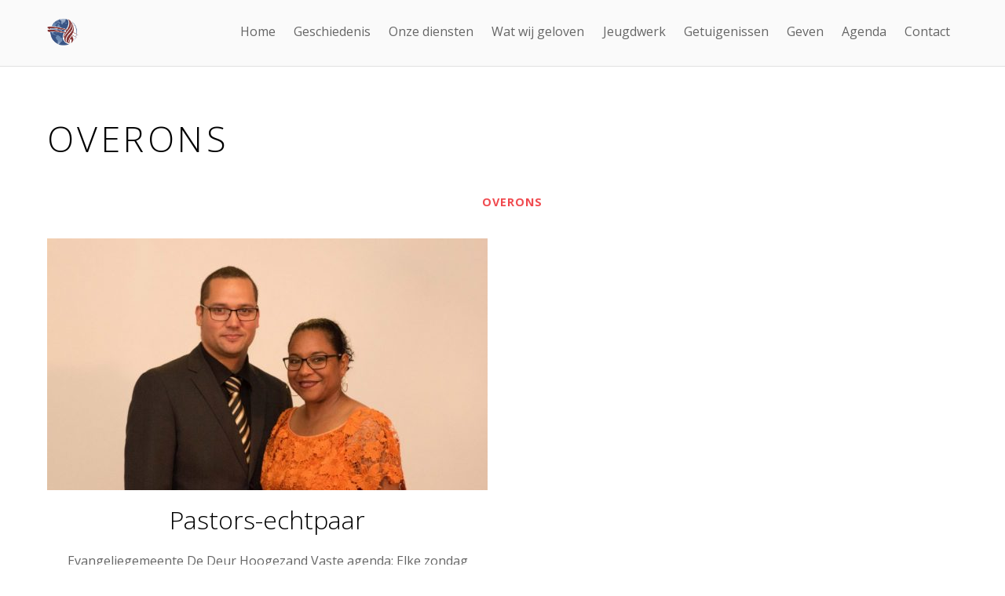

--- FILE ---
content_type: text/html; charset=UTF-8
request_url: https://www.dedeurhoogezand.nl/category/overons/
body_size: 14311
content:
<!DOCTYPE html>
<html lang="nl-NL">

<head>
		<meta charset="UTF-8" />
	<!-- wp_head -->
	<title>overons &#8211; De Deur Hoogezand</title>
<meta name='robots' content='max-image-preview:large' />
<link rel='dns-prefetch' href='//fonts.googleapis.com' />
<link rel="alternate" type="application/rss+xml" title="De Deur Hoogezand &raquo; feed" href="https://www.dedeurhoogezand.nl/feed/" />
<link rel="alternate" type="application/rss+xml" title="De Deur Hoogezand &raquo; reactiesfeed" href="https://www.dedeurhoogezand.nl/comments/feed/" />
<link rel="alternate" type="text/calendar" title="De Deur Hoogezand &raquo; iCal Feed" href="https://www.dedeurhoogezand.nl/evenementen/?ical=1" />
<link rel="alternate" type="application/rss+xml" title="De Deur Hoogezand &raquo; overons categorie feed" href="https://www.dedeurhoogezand.nl/category/overons/feed/" />
<script type="text/javascript">
/* <![CDATA[ */
window._wpemojiSettings = {"baseUrl":"https:\/\/s.w.org\/images\/core\/emoji\/15.0.3\/72x72\/","ext":".png","svgUrl":"https:\/\/s.w.org\/images\/core\/emoji\/15.0.3\/svg\/","svgExt":".svg","source":{"concatemoji":"https:\/\/www.dedeurhoogezand.nl\/wp-includes\/js\/wp-emoji-release.min.js?ver=6.6.4"}};
/*! This file is auto-generated */
!function(i,n){var o,s,e;function c(e){try{var t={supportTests:e,timestamp:(new Date).valueOf()};sessionStorage.setItem(o,JSON.stringify(t))}catch(e){}}function p(e,t,n){e.clearRect(0,0,e.canvas.width,e.canvas.height),e.fillText(t,0,0);var t=new Uint32Array(e.getImageData(0,0,e.canvas.width,e.canvas.height).data),r=(e.clearRect(0,0,e.canvas.width,e.canvas.height),e.fillText(n,0,0),new Uint32Array(e.getImageData(0,0,e.canvas.width,e.canvas.height).data));return t.every(function(e,t){return e===r[t]})}function u(e,t,n){switch(t){case"flag":return n(e,"\ud83c\udff3\ufe0f\u200d\u26a7\ufe0f","\ud83c\udff3\ufe0f\u200b\u26a7\ufe0f")?!1:!n(e,"\ud83c\uddfa\ud83c\uddf3","\ud83c\uddfa\u200b\ud83c\uddf3")&&!n(e,"\ud83c\udff4\udb40\udc67\udb40\udc62\udb40\udc65\udb40\udc6e\udb40\udc67\udb40\udc7f","\ud83c\udff4\u200b\udb40\udc67\u200b\udb40\udc62\u200b\udb40\udc65\u200b\udb40\udc6e\u200b\udb40\udc67\u200b\udb40\udc7f");case"emoji":return!n(e,"\ud83d\udc26\u200d\u2b1b","\ud83d\udc26\u200b\u2b1b")}return!1}function f(e,t,n){var r="undefined"!=typeof WorkerGlobalScope&&self instanceof WorkerGlobalScope?new OffscreenCanvas(300,150):i.createElement("canvas"),a=r.getContext("2d",{willReadFrequently:!0}),o=(a.textBaseline="top",a.font="600 32px Arial",{});return e.forEach(function(e){o[e]=t(a,e,n)}),o}function t(e){var t=i.createElement("script");t.src=e,t.defer=!0,i.head.appendChild(t)}"undefined"!=typeof Promise&&(o="wpEmojiSettingsSupports",s=["flag","emoji"],n.supports={everything:!0,everythingExceptFlag:!0},e=new Promise(function(e){i.addEventListener("DOMContentLoaded",e,{once:!0})}),new Promise(function(t){var n=function(){try{var e=JSON.parse(sessionStorage.getItem(o));if("object"==typeof e&&"number"==typeof e.timestamp&&(new Date).valueOf()<e.timestamp+604800&&"object"==typeof e.supportTests)return e.supportTests}catch(e){}return null}();if(!n){if("undefined"!=typeof Worker&&"undefined"!=typeof OffscreenCanvas&&"undefined"!=typeof URL&&URL.createObjectURL&&"undefined"!=typeof Blob)try{var e="postMessage("+f.toString()+"("+[JSON.stringify(s),u.toString(),p.toString()].join(",")+"));",r=new Blob([e],{type:"text/javascript"}),a=new Worker(URL.createObjectURL(r),{name:"wpTestEmojiSupports"});return void(a.onmessage=function(e){c(n=e.data),a.terminate(),t(n)})}catch(e){}c(n=f(s,u,p))}t(n)}).then(function(e){for(var t in e)n.supports[t]=e[t],n.supports.everything=n.supports.everything&&n.supports[t],"flag"!==t&&(n.supports.everythingExceptFlag=n.supports.everythingExceptFlag&&n.supports[t]);n.supports.everythingExceptFlag=n.supports.everythingExceptFlag&&!n.supports.flag,n.DOMReady=!1,n.readyCallback=function(){n.DOMReady=!0}}).then(function(){return e}).then(function(){var e;n.supports.everything||(n.readyCallback(),(e=n.source||{}).concatemoji?t(e.concatemoji):e.wpemoji&&e.twemoji&&(t(e.twemoji),t(e.wpemoji)))}))}((window,document),window._wpemojiSettings);
/* ]]> */
</script>
<link rel='stylesheet' id='themify-common-css' href='https://www.dedeurhoogezand.nl/wp-content/themes/themify-ultra/themify/css/themify.common.css?ver=6.6.4' type='text/css' media='all' />
<meta name="builder-styles-css" content="" id="builder-styles-css">
<style id='wp-emoji-styles-inline-css' type='text/css'>

	img.wp-smiley, img.emoji {
		display: inline !important;
		border: none !important;
		box-shadow: none !important;
		height: 1em !important;
		width: 1em !important;
		margin: 0 0.07em !important;
		vertical-align: -0.1em !important;
		background: none !important;
		padding: 0 !important;
	}
</style>
<link rel='stylesheet' id='wp-block-library-css' href='https://www.dedeurhoogezand.nl/wp-includes/css/dist/block-library/style.min.css?ver=6.6.4' type='text/css' media='all' />
<style id='classic-theme-styles-inline-css' type='text/css'>
/*! This file is auto-generated */
.wp-block-button__link{color:#fff;background-color:#32373c;border-radius:9999px;box-shadow:none;text-decoration:none;padding:calc(.667em + 2px) calc(1.333em + 2px);font-size:1.125em}.wp-block-file__button{background:#32373c;color:#fff;text-decoration:none}
</style>
<style id='global-styles-inline-css' type='text/css'>
:root{--wp--preset--aspect-ratio--square: 1;--wp--preset--aspect-ratio--4-3: 4/3;--wp--preset--aspect-ratio--3-4: 3/4;--wp--preset--aspect-ratio--3-2: 3/2;--wp--preset--aspect-ratio--2-3: 2/3;--wp--preset--aspect-ratio--16-9: 16/9;--wp--preset--aspect-ratio--9-16: 9/16;--wp--preset--color--black: #000000;--wp--preset--color--cyan-bluish-gray: #abb8c3;--wp--preset--color--white: #ffffff;--wp--preset--color--pale-pink: #f78da7;--wp--preset--color--vivid-red: #cf2e2e;--wp--preset--color--luminous-vivid-orange: #ff6900;--wp--preset--color--luminous-vivid-amber: #fcb900;--wp--preset--color--light-green-cyan: #7bdcb5;--wp--preset--color--vivid-green-cyan: #00d084;--wp--preset--color--pale-cyan-blue: #8ed1fc;--wp--preset--color--vivid-cyan-blue: #0693e3;--wp--preset--color--vivid-purple: #9b51e0;--wp--preset--gradient--vivid-cyan-blue-to-vivid-purple: linear-gradient(135deg,rgba(6,147,227,1) 0%,rgb(155,81,224) 100%);--wp--preset--gradient--light-green-cyan-to-vivid-green-cyan: linear-gradient(135deg,rgb(122,220,180) 0%,rgb(0,208,130) 100%);--wp--preset--gradient--luminous-vivid-amber-to-luminous-vivid-orange: linear-gradient(135deg,rgba(252,185,0,1) 0%,rgba(255,105,0,1) 100%);--wp--preset--gradient--luminous-vivid-orange-to-vivid-red: linear-gradient(135deg,rgba(255,105,0,1) 0%,rgb(207,46,46) 100%);--wp--preset--gradient--very-light-gray-to-cyan-bluish-gray: linear-gradient(135deg,rgb(238,238,238) 0%,rgb(169,184,195) 100%);--wp--preset--gradient--cool-to-warm-spectrum: linear-gradient(135deg,rgb(74,234,220) 0%,rgb(151,120,209) 20%,rgb(207,42,186) 40%,rgb(238,44,130) 60%,rgb(251,105,98) 80%,rgb(254,248,76) 100%);--wp--preset--gradient--blush-light-purple: linear-gradient(135deg,rgb(255,206,236) 0%,rgb(152,150,240) 100%);--wp--preset--gradient--blush-bordeaux: linear-gradient(135deg,rgb(254,205,165) 0%,rgb(254,45,45) 50%,rgb(107,0,62) 100%);--wp--preset--gradient--luminous-dusk: linear-gradient(135deg,rgb(255,203,112) 0%,rgb(199,81,192) 50%,rgb(65,88,208) 100%);--wp--preset--gradient--pale-ocean: linear-gradient(135deg,rgb(255,245,203) 0%,rgb(182,227,212) 50%,rgb(51,167,181) 100%);--wp--preset--gradient--electric-grass: linear-gradient(135deg,rgb(202,248,128) 0%,rgb(113,206,126) 100%);--wp--preset--gradient--midnight: linear-gradient(135deg,rgb(2,3,129) 0%,rgb(40,116,252) 100%);--wp--preset--font-size--small: 13px;--wp--preset--font-size--medium: 20px;--wp--preset--font-size--large: 36px;--wp--preset--font-size--x-large: 42px;--wp--preset--spacing--20: 0.44rem;--wp--preset--spacing--30: 0.67rem;--wp--preset--spacing--40: 1rem;--wp--preset--spacing--50: 1.5rem;--wp--preset--spacing--60: 2.25rem;--wp--preset--spacing--70: 3.38rem;--wp--preset--spacing--80: 5.06rem;--wp--preset--shadow--natural: 6px 6px 9px rgba(0, 0, 0, 0.2);--wp--preset--shadow--deep: 12px 12px 50px rgba(0, 0, 0, 0.4);--wp--preset--shadow--sharp: 6px 6px 0px rgba(0, 0, 0, 0.2);--wp--preset--shadow--outlined: 6px 6px 0px -3px rgba(255, 255, 255, 1), 6px 6px rgba(0, 0, 0, 1);--wp--preset--shadow--crisp: 6px 6px 0px rgba(0, 0, 0, 1);}:where(.is-layout-flex){gap: 0.5em;}:where(.is-layout-grid){gap: 0.5em;}body .is-layout-flex{display: flex;}.is-layout-flex{flex-wrap: wrap;align-items: center;}.is-layout-flex > :is(*, div){margin: 0;}body .is-layout-grid{display: grid;}.is-layout-grid > :is(*, div){margin: 0;}:where(.wp-block-columns.is-layout-flex){gap: 2em;}:where(.wp-block-columns.is-layout-grid){gap: 2em;}:where(.wp-block-post-template.is-layout-flex){gap: 1.25em;}:where(.wp-block-post-template.is-layout-grid){gap: 1.25em;}.has-black-color{color: var(--wp--preset--color--black) !important;}.has-cyan-bluish-gray-color{color: var(--wp--preset--color--cyan-bluish-gray) !important;}.has-white-color{color: var(--wp--preset--color--white) !important;}.has-pale-pink-color{color: var(--wp--preset--color--pale-pink) !important;}.has-vivid-red-color{color: var(--wp--preset--color--vivid-red) !important;}.has-luminous-vivid-orange-color{color: var(--wp--preset--color--luminous-vivid-orange) !important;}.has-luminous-vivid-amber-color{color: var(--wp--preset--color--luminous-vivid-amber) !important;}.has-light-green-cyan-color{color: var(--wp--preset--color--light-green-cyan) !important;}.has-vivid-green-cyan-color{color: var(--wp--preset--color--vivid-green-cyan) !important;}.has-pale-cyan-blue-color{color: var(--wp--preset--color--pale-cyan-blue) !important;}.has-vivid-cyan-blue-color{color: var(--wp--preset--color--vivid-cyan-blue) !important;}.has-vivid-purple-color{color: var(--wp--preset--color--vivid-purple) !important;}.has-black-background-color{background-color: var(--wp--preset--color--black) !important;}.has-cyan-bluish-gray-background-color{background-color: var(--wp--preset--color--cyan-bluish-gray) !important;}.has-white-background-color{background-color: var(--wp--preset--color--white) !important;}.has-pale-pink-background-color{background-color: var(--wp--preset--color--pale-pink) !important;}.has-vivid-red-background-color{background-color: var(--wp--preset--color--vivid-red) !important;}.has-luminous-vivid-orange-background-color{background-color: var(--wp--preset--color--luminous-vivid-orange) !important;}.has-luminous-vivid-amber-background-color{background-color: var(--wp--preset--color--luminous-vivid-amber) !important;}.has-light-green-cyan-background-color{background-color: var(--wp--preset--color--light-green-cyan) !important;}.has-vivid-green-cyan-background-color{background-color: var(--wp--preset--color--vivid-green-cyan) !important;}.has-pale-cyan-blue-background-color{background-color: var(--wp--preset--color--pale-cyan-blue) !important;}.has-vivid-cyan-blue-background-color{background-color: var(--wp--preset--color--vivid-cyan-blue) !important;}.has-vivid-purple-background-color{background-color: var(--wp--preset--color--vivid-purple) !important;}.has-black-border-color{border-color: var(--wp--preset--color--black) !important;}.has-cyan-bluish-gray-border-color{border-color: var(--wp--preset--color--cyan-bluish-gray) !important;}.has-white-border-color{border-color: var(--wp--preset--color--white) !important;}.has-pale-pink-border-color{border-color: var(--wp--preset--color--pale-pink) !important;}.has-vivid-red-border-color{border-color: var(--wp--preset--color--vivid-red) !important;}.has-luminous-vivid-orange-border-color{border-color: var(--wp--preset--color--luminous-vivid-orange) !important;}.has-luminous-vivid-amber-border-color{border-color: var(--wp--preset--color--luminous-vivid-amber) !important;}.has-light-green-cyan-border-color{border-color: var(--wp--preset--color--light-green-cyan) !important;}.has-vivid-green-cyan-border-color{border-color: var(--wp--preset--color--vivid-green-cyan) !important;}.has-pale-cyan-blue-border-color{border-color: var(--wp--preset--color--pale-cyan-blue) !important;}.has-vivid-cyan-blue-border-color{border-color: var(--wp--preset--color--vivid-cyan-blue) !important;}.has-vivid-purple-border-color{border-color: var(--wp--preset--color--vivid-purple) !important;}.has-vivid-cyan-blue-to-vivid-purple-gradient-background{background: var(--wp--preset--gradient--vivid-cyan-blue-to-vivid-purple) !important;}.has-light-green-cyan-to-vivid-green-cyan-gradient-background{background: var(--wp--preset--gradient--light-green-cyan-to-vivid-green-cyan) !important;}.has-luminous-vivid-amber-to-luminous-vivid-orange-gradient-background{background: var(--wp--preset--gradient--luminous-vivid-amber-to-luminous-vivid-orange) !important;}.has-luminous-vivid-orange-to-vivid-red-gradient-background{background: var(--wp--preset--gradient--luminous-vivid-orange-to-vivid-red) !important;}.has-very-light-gray-to-cyan-bluish-gray-gradient-background{background: var(--wp--preset--gradient--very-light-gray-to-cyan-bluish-gray) !important;}.has-cool-to-warm-spectrum-gradient-background{background: var(--wp--preset--gradient--cool-to-warm-spectrum) !important;}.has-blush-light-purple-gradient-background{background: var(--wp--preset--gradient--blush-light-purple) !important;}.has-blush-bordeaux-gradient-background{background: var(--wp--preset--gradient--blush-bordeaux) !important;}.has-luminous-dusk-gradient-background{background: var(--wp--preset--gradient--luminous-dusk) !important;}.has-pale-ocean-gradient-background{background: var(--wp--preset--gradient--pale-ocean) !important;}.has-electric-grass-gradient-background{background: var(--wp--preset--gradient--electric-grass) !important;}.has-midnight-gradient-background{background: var(--wp--preset--gradient--midnight) !important;}.has-small-font-size{font-size: var(--wp--preset--font-size--small) !important;}.has-medium-font-size{font-size: var(--wp--preset--font-size--medium) !important;}.has-large-font-size{font-size: var(--wp--preset--font-size--large) !important;}.has-x-large-font-size{font-size: var(--wp--preset--font-size--x-large) !important;}
:where(.wp-block-post-template.is-layout-flex){gap: 1.25em;}:where(.wp-block-post-template.is-layout-grid){gap: 1.25em;}
:where(.wp-block-columns.is-layout-flex){gap: 2em;}:where(.wp-block-columns.is-layout-grid){gap: 2em;}
:root :where(.wp-block-pullquote){font-size: 1.5em;line-height: 1.6;}
</style>
<link rel='stylesheet' id='theme-style-css' href='https://www.dedeurhoogezand.nl/wp-content/themes/themify-ultra/style.css?ver=1.9.7' type='text/css' media='all' />
<link rel='stylesheet' id='themify-media-queries-css' href='https://www.dedeurhoogezand.nl/wp-content/themes/themify-ultra/media-queries.css?ver=1.9.7' type='text/css' media='all' />
<link rel='stylesheet' id='ultra-header-css' href='https://www.dedeurhoogezand.nl/wp-content/themes/themify-ultra/styles/header-horizontal.css?ver=6.6.4' type='text/css' media='all' />
<link rel='stylesheet' id='themify-shortcodes-css' href='https://www.dedeurhoogezand.nl/wp-content/plugins/themify-shortcodes/assets/styles.css?ver=6.6.4' type='text/css' media='all' />
<link rel='stylesheet' id='themify-customize-css' href='https://www.dedeurhoogezand.nl/wp-content/uploads/themify-customizer.css?ver=18.02.26.14.03.59' type='text/css' media='all' />
<link rel='stylesheet' id='themify-google-fonts-css' href='https://fonts.googleapis.com/css?family=Open+Sans%3A400italic%2C600italic%2C700italic%2C400%2C300%2C600%2C700&#038;subset=latin&#038;ver=6.6.4' type='text/css' media='all' />
<style id='teccc-nofile-stylesheet-inline-css' type='text/css'>
/* The Events Calendar: Category Colors 7.3.2 */
.teccc-legend a, .tribe-events-calendar a, #tribe-events-content .tribe-events-tooltip h4
{
	font-weight: bold;
}

.tribe-events-list .vevent.hentry h2 {
	padding-left: 5px;
}


@media only screen and (max-width: 768px) {
	.tribe-events-calendar td .hentry,
	.tribe-events-calendar td .type-tribe_events {
		display: block;
	}

	h3.entry-title.summary,
	h3.tribe-events-month-event-title,
	.tribe-events-calendar .tribe-events-has-events:after {
		display: none;
	}

	.tribe-events-calendar .mobile-trigger .tribe-events-tooltip {
		display: none !important;
	}
}


.tribe-events .tribe-events-calendar-month__multiday-event-bar,
.tribe-events .tribe-events-calendar-month__multiday-event-bar-inner,
.tribe-events-calendar-month__multiday-event-wrapper
{ background-color: #F7F6F6; }


.tribe-events-calendar-month__multiday-event-wrapper.tribe-events-calendar-month__multiday-event--empty
{ background-color: transparent !important; }


.tribe-common--breakpoint-medium.tribe-events .tribe-events-calendar-list__event-datetime-featured-text,
.tribe-events-calendar-month-mobile-events__mobile-event-datetime-featured-text,
.tribe-events-calendar-day__event-datetime-featured-text,
.tribe-common-c-svgicon--featured
{ color:  !important; }

.tribe-events-calendar-list__event-date-tag-datetime:after, 
.tribe-events-widget-events-list__event-date-tag-datetime:after, 
.tribe-events .tribe-events-calendar-day__event--featured:after,
.tribe-events .tribe-events-calendar-month__calendar-event--featured:before
{ background-color:  !important; }



	
		.tribe-events-category-avondactiviteit h2.tribe-events-list-event-title.entry-title a,
.tribe-events-category-avondactiviteit h2.tribe-events-list-event-title a,
.tribe-events-category-avondactiviteit h3.tribe-events-list-event-title a,
.tribe-event-featured .tribe-events-category-avondactiviteit h3.tribe-events-list-event-title a,
.tribe-events-list .tribe-events-loop .tribe-event-featured.tribe-events-category-avondactiviteit h3.tribe-events-list-event-title a,	.tribe-events-shortcode .tribe-events-month table .type-tribe_events.tribe-events-category-avondactiviteit,		.tribe-events-list .tribe-events-loop .tribe-event-featured.tribe-events-category-avondactiviteit h3.tribe-events-list-event-title a:hover,
#tribe-events-content table.tribe-events-calendar .type-tribe_events.tribe-events-category-avondactiviteit.tribe-event-featured h3.tribe-events-month-event-title a:hover,			.tribe-events-list-widget li.tribe-events-category-avondactiviteit a:link,
.tribe-events-list-widget li.tribe-events-category-avondactiviteit a:visited,
li.tribe-events-list-widget-events.tribe-events-category-avondactiviteit a:link,
li.tribe-events-list-widget-events.tribe-events-category-avondactiviteit a:visited,	.teccc-legend li.tribe_events_cat-avondactiviteit a,
.tribe-common article.tribe_events_cat-avondactiviteit h3 a,
.tribe-common article.tribe_events_cat-avondactiviteit h3 a:link,
.tribe-common article.tribe_events_cat-avondactiviteit h3 a:visited,
article.tribe-events-calendar-month__multiday-event.tribe_events_cat-avondactiviteit h3,	#tribe-events-content table.tribe-events-calendar .tribe-event-featured.tribe-events-category-avondactiviteit .tribe-events-month-event-title a,
.teccc-legend li.tribe-events-category-avondactiviteit a,
.tribe-events-calendar .tribe-events-category-avondactiviteit a,
#tribe-events-content .teccc-legend li.tribe-events-category-avondactiviteit a,
#tribe-events-content .tribe-events-calendar .tribe-events-category-avondactiviteit a,
.type-tribe_events.tribe-events-category-avondactiviteit h2 a,
.tribe-events-category-avondactiviteit > div.hentry.vevent > h3.entry-title a,
.tribe-events-mobile.tribe-events-category-avondactiviteit h4 a
{
			color: #000;
		text-decoration: none;
}

		.tribe-events-category-avondactiviteit h3.tribe-events-list-event-title,		.tribe-events-shortcode .tribe-events-month table .type-tribe_events.tribe-events-category-avondactiviteit,				.tribe-events-list-widget li.tribe-events-category-avondactiviteit h4,
li.tribe-events-list-widget-events.tribe-events-category-avondactiviteit h4,	.teccc-legend li.tribe_events_cat-avondactiviteit,
article.tribe_events_cat-avondactiviteit header.tribe-events-widget-events-list__event-header h3,
article.tribe-events-calendar-month__calendar-event.tribe_events_cat-avondactiviteit h3,
article.tribe-events-calendar-month__multiday-event.tribe_events_cat-avondactiviteit .tribe-events-calendar-month__multiday-event-bar-inner,
article.tribe-events-calendar-month-mobile-events__mobile-event.tribe_events_cat-avondactiviteit h3,
article.tribe-events-calendar-day__event.tribe_events_cat-avondactiviteit h3,
article.tribe-events-calendar-list__event.tribe_events_cat-avondactiviteit h3,
article.tribe-events-calendar-latest-past__event.tribe_events_cat-avondactiviteit h3,	.events-archive.events-gridview #tribe-events-content table .type-tribe_events.tribe-events-category-avondactiviteit,
.teccc-legend li.tribe-events-category-avondactiviteit,
.tribe-events-calendar .tribe-events-category-avondactiviteit,
.type-tribe_events.tribe-events-category-avondactiviteit h2,
.tribe-events-category-avondactiviteit > div.hentry.vevent > h3.entry-title,
.tribe-events-mobile.tribe-events-category-avondactiviteit h4
{
			background-color: #007d84;
				border-left: 5px solid transparent;
			border-right: 5px solid transparent;
			color: #000;
		line-height: 1.4em;
	padding-left: 5px;
	padding-bottom: 2px;
}

	.tribe-events-calendar .tribe-event-featured.tribe-events-category-avondactiviteit,
#tribe-events-content table.tribe-events-calendar .type-tribe_events.tribe-event-featured.tribe-events-category-avondactiviteit,
.tribe-grid-body div[id*='tribe-events-event-'][class*='tribe-events-category-'].tribe-events-week-hourly-single.tribe-event-featured
{ border-right: 5px solid  }

	
	
		.tribe-events-list-widget li.tribe-events-category-avondactiviteit a:link,
.tribe-events-list-widget li.tribe-events-category-avondactiviteit a:visited,
li.tribe-events-list-widget-events.tribe-events-category-avondactiviteit a:link,
li.tribe-events-list-widget-events.tribe-events-category-avondactiviteit a:visited,	.tribe-events-category-avondactiviteit h2.tribe-events-list-event-title.entry-title a,
.tribe-events-category-avondactiviteit h2.tribe-events-list-event-title a,
.tribe-events-category-avondactiviteit h3.tribe-events-list-event-title a,
.tribe-event-featured .tribe-events-category-avondactiviteit h3.tribe-events-list-event-title a,
.tribe-events-list .tribe-events-loop .tribe-event-featured.tribe-events-category-avondactiviteit h3.tribe-events-list-event-title a
{
	width: auto;
	display: block;
}
	
		.tribe-events-category-dienst h2.tribe-events-list-event-title.entry-title a,
.tribe-events-category-dienst h2.tribe-events-list-event-title a,
.tribe-events-category-dienst h3.tribe-events-list-event-title a,
.tribe-event-featured .tribe-events-category-dienst h3.tribe-events-list-event-title a,
.tribe-events-list .tribe-events-loop .tribe-event-featured.tribe-events-category-dienst h3.tribe-events-list-event-title a,	.tribe-events-shortcode .tribe-events-month table .type-tribe_events.tribe-events-category-dienst,		.tribe-events-list .tribe-events-loop .tribe-event-featured.tribe-events-category-dienst h3.tribe-events-list-event-title a:hover,
#tribe-events-content table.tribe-events-calendar .type-tribe_events.tribe-events-category-dienst.tribe-event-featured h3.tribe-events-month-event-title a:hover,			.tribe-events-list-widget li.tribe-events-category-dienst a:link,
.tribe-events-list-widget li.tribe-events-category-dienst a:visited,
li.tribe-events-list-widget-events.tribe-events-category-dienst a:link,
li.tribe-events-list-widget-events.tribe-events-category-dienst a:visited,	.teccc-legend li.tribe_events_cat-dienst a,
.tribe-common article.tribe_events_cat-dienst h3 a,
.tribe-common article.tribe_events_cat-dienst h3 a:link,
.tribe-common article.tribe_events_cat-dienst h3 a:visited,
article.tribe-events-calendar-month__multiday-event.tribe_events_cat-dienst h3,	#tribe-events-content table.tribe-events-calendar .tribe-event-featured.tribe-events-category-dienst .tribe-events-month-event-title a,
.teccc-legend li.tribe-events-category-dienst a,
.tribe-events-calendar .tribe-events-category-dienst a,
#tribe-events-content .teccc-legend li.tribe-events-category-dienst a,
#tribe-events-content .tribe-events-calendar .tribe-events-category-dienst a,
.type-tribe_events.tribe-events-category-dienst h2 a,
.tribe-events-category-dienst > div.hentry.vevent > h3.entry-title a,
.tribe-events-mobile.tribe-events-category-dienst h4 a
{
			color: #000;
		text-decoration: none;
}

		.tribe-events-category-dienst h3.tribe-events-list-event-title,		.tribe-events-shortcode .tribe-events-month table .type-tribe_events.tribe-events-category-dienst,				.tribe-events-list-widget li.tribe-events-category-dienst h4,
li.tribe-events-list-widget-events.tribe-events-category-dienst h4,	.teccc-legend li.tribe_events_cat-dienst,
article.tribe_events_cat-dienst header.tribe-events-widget-events-list__event-header h3,
article.tribe-events-calendar-month__calendar-event.tribe_events_cat-dienst h3,
article.tribe-events-calendar-month__multiday-event.tribe_events_cat-dienst .tribe-events-calendar-month__multiday-event-bar-inner,
article.tribe-events-calendar-month-mobile-events__mobile-event.tribe_events_cat-dienst h3,
article.tribe-events-calendar-day__event.tribe_events_cat-dienst h3,
article.tribe-events-calendar-list__event.tribe_events_cat-dienst h3,
article.tribe-events-calendar-latest-past__event.tribe_events_cat-dienst h3,	.events-archive.events-gridview #tribe-events-content table .type-tribe_events.tribe-events-category-dienst,
.teccc-legend li.tribe-events-category-dienst,
.tribe-events-calendar .tribe-events-category-dienst,
.type-tribe_events.tribe-events-category-dienst h2,
.tribe-events-category-dienst > div.hentry.vevent > h3.entry-title,
.tribe-events-mobile.tribe-events-category-dienst h4
{
			background-color: #91e27f;
				border-left: 5px solid transparent;
			border-right: 5px solid transparent;
			color: #000;
		line-height: 1.4em;
	padding-left: 5px;
	padding-bottom: 2px;
}

	.tribe-events-calendar .tribe-event-featured.tribe-events-category-dienst,
#tribe-events-content table.tribe-events-calendar .type-tribe_events.tribe-event-featured.tribe-events-category-dienst,
.tribe-grid-body div[id*='tribe-events-event-'][class*='tribe-events-category-'].tribe-events-week-hourly-single.tribe-event-featured
{ border-right: 5px solid  }

	
	
		.tribe-events-list-widget li.tribe-events-category-dienst a:link,
.tribe-events-list-widget li.tribe-events-category-dienst a:visited,
li.tribe-events-list-widget-events.tribe-events-category-dienst a:link,
li.tribe-events-list-widget-events.tribe-events-category-dienst a:visited,	.tribe-events-category-dienst h2.tribe-events-list-event-title.entry-title a,
.tribe-events-category-dienst h2.tribe-events-list-event-title a,
.tribe-events-category-dienst h3.tribe-events-list-event-title a,
.tribe-event-featured .tribe-events-category-dienst h3.tribe-events-list-event-title a,
.tribe-events-list .tribe-events-loop .tribe-event-featured.tribe-events-category-dienst h3.tribe-events-list-event-title a
{
	width: auto;
	display: block;
}
	
		.tribe-events-category-evangelisatie h2.tribe-events-list-event-title.entry-title a,
.tribe-events-category-evangelisatie h2.tribe-events-list-event-title a,
.tribe-events-category-evangelisatie h3.tribe-events-list-event-title a,
.tribe-event-featured .tribe-events-category-evangelisatie h3.tribe-events-list-event-title a,
.tribe-events-list .tribe-events-loop .tribe-event-featured.tribe-events-category-evangelisatie h3.tribe-events-list-event-title a,	.tribe-events-shortcode .tribe-events-month table .type-tribe_events.tribe-events-category-evangelisatie,		.tribe-events-list .tribe-events-loop .tribe-event-featured.tribe-events-category-evangelisatie h3.tribe-events-list-event-title a:hover,
#tribe-events-content table.tribe-events-calendar .type-tribe_events.tribe-events-category-evangelisatie.tribe-event-featured h3.tribe-events-month-event-title a:hover,			.tribe-events-list-widget li.tribe-events-category-evangelisatie a:link,
.tribe-events-list-widget li.tribe-events-category-evangelisatie a:visited,
li.tribe-events-list-widget-events.tribe-events-category-evangelisatie a:link,
li.tribe-events-list-widget-events.tribe-events-category-evangelisatie a:visited,	.teccc-legend li.tribe_events_cat-evangelisatie a,
.tribe-common article.tribe_events_cat-evangelisatie h3 a,
.tribe-common article.tribe_events_cat-evangelisatie h3 a:link,
.tribe-common article.tribe_events_cat-evangelisatie h3 a:visited,
article.tribe-events-calendar-month__multiday-event.tribe_events_cat-evangelisatie h3,	#tribe-events-content table.tribe-events-calendar .tribe-event-featured.tribe-events-category-evangelisatie .tribe-events-month-event-title a,
.teccc-legend li.tribe-events-category-evangelisatie a,
.tribe-events-calendar .tribe-events-category-evangelisatie a,
#tribe-events-content .teccc-legend li.tribe-events-category-evangelisatie a,
#tribe-events-content .tribe-events-calendar .tribe-events-category-evangelisatie a,
.type-tribe_events.tribe-events-category-evangelisatie h2 a,
.tribe-events-category-evangelisatie > div.hentry.vevent > h3.entry-title a,
.tribe-events-mobile.tribe-events-category-evangelisatie h4 a
{
			color: #000;
		text-decoration: none;
}

		.tribe-events-category-evangelisatie h3.tribe-events-list-event-title,		.tribe-events-shortcode .tribe-events-month table .type-tribe_events.tribe-events-category-evangelisatie,				.tribe-events-list-widget li.tribe-events-category-evangelisatie h4,
li.tribe-events-list-widget-events.tribe-events-category-evangelisatie h4,	.teccc-legend li.tribe_events_cat-evangelisatie,
article.tribe_events_cat-evangelisatie header.tribe-events-widget-events-list__event-header h3,
article.tribe-events-calendar-month__calendar-event.tribe_events_cat-evangelisatie h3,
article.tribe-events-calendar-month__multiday-event.tribe_events_cat-evangelisatie .tribe-events-calendar-month__multiday-event-bar-inner,
article.tribe-events-calendar-month-mobile-events__mobile-event.tribe_events_cat-evangelisatie h3,
article.tribe-events-calendar-day__event.tribe_events_cat-evangelisatie h3,
article.tribe-events-calendar-list__event.tribe_events_cat-evangelisatie h3,
article.tribe-events-calendar-latest-past__event.tribe_events_cat-evangelisatie h3,	.events-archive.events-gridview #tribe-events-content table .type-tribe_events.tribe-events-category-evangelisatie,
.teccc-legend li.tribe-events-category-evangelisatie,
.tribe-events-calendar .tribe-events-category-evangelisatie,
.type-tribe_events.tribe-events-category-evangelisatie h2,
.tribe-events-category-evangelisatie > div.hentry.vevent > h3.entry-title,
.tribe-events-mobile.tribe-events-category-evangelisatie h4
{
			background-color: #0073cc;
				border-left: 5px solid transparent;
			border-right: 5px solid transparent;
			color: #000;
		line-height: 1.4em;
	padding-left: 5px;
	padding-bottom: 2px;
}

	.tribe-events-calendar .tribe-event-featured.tribe-events-category-evangelisatie,
#tribe-events-content table.tribe-events-calendar .type-tribe_events.tribe-event-featured.tribe-events-category-evangelisatie,
.tribe-grid-body div[id*='tribe-events-event-'][class*='tribe-events-category-'].tribe-events-week-hourly-single.tribe-event-featured
{ border-right: 5px solid  }

	
	
		.tribe-events-list-widget li.tribe-events-category-evangelisatie a:link,
.tribe-events-list-widget li.tribe-events-category-evangelisatie a:visited,
li.tribe-events-list-widget-events.tribe-events-category-evangelisatie a:link,
li.tribe-events-list-widget-events.tribe-events-category-evangelisatie a:visited,	.tribe-events-category-evangelisatie h2.tribe-events-list-event-title.entry-title a,
.tribe-events-category-evangelisatie h2.tribe-events-list-event-title a,
.tribe-events-category-evangelisatie h3.tribe-events-list-event-title a,
.tribe-event-featured .tribe-events-category-evangelisatie h3.tribe-events-list-event-title a,
.tribe-events-list .tribe-events-loop .tribe-event-featured.tribe-events-category-evangelisatie h3.tribe-events-list-event-title a
{
	width: auto;
	display: block;
}
	
		.tribe-events-category-muziek h2.tribe-events-list-event-title.entry-title a,
.tribe-events-category-muziek h2.tribe-events-list-event-title a,
.tribe-events-category-muziek h3.tribe-events-list-event-title a,
.tribe-event-featured .tribe-events-category-muziek h3.tribe-events-list-event-title a,
.tribe-events-list .tribe-events-loop .tribe-event-featured.tribe-events-category-muziek h3.tribe-events-list-event-title a,	.tribe-events-shortcode .tribe-events-month table .type-tribe_events.tribe-events-category-muziek,		.tribe-events-list .tribe-events-loop .tribe-event-featured.tribe-events-category-muziek h3.tribe-events-list-event-title a:hover,
#tribe-events-content table.tribe-events-calendar .type-tribe_events.tribe-events-category-muziek.tribe-event-featured h3.tribe-events-month-event-title a:hover,			.tribe-events-list-widget li.tribe-events-category-muziek a:link,
.tribe-events-list-widget li.tribe-events-category-muziek a:visited,
li.tribe-events-list-widget-events.tribe-events-category-muziek a:link,
li.tribe-events-list-widget-events.tribe-events-category-muziek a:visited,	.teccc-legend li.tribe_events_cat-muziek a,
.tribe-common article.tribe_events_cat-muziek h3 a,
.tribe-common article.tribe_events_cat-muziek h3 a:link,
.tribe-common article.tribe_events_cat-muziek h3 a:visited,
article.tribe-events-calendar-month__multiday-event.tribe_events_cat-muziek h3,	#tribe-events-content table.tribe-events-calendar .tribe-event-featured.tribe-events-category-muziek .tribe-events-month-event-title a,
.teccc-legend li.tribe-events-category-muziek a,
.tribe-events-calendar .tribe-events-category-muziek a,
#tribe-events-content .teccc-legend li.tribe-events-category-muziek a,
#tribe-events-content .tribe-events-calendar .tribe-events-category-muziek a,
.type-tribe_events.tribe-events-category-muziek h2 a,
.tribe-events-category-muziek > div.hentry.vevent > h3.entry-title a,
.tribe-events-mobile.tribe-events-category-muziek h4 a
{
			color: #000;
		text-decoration: none;
}

		.tribe-events-category-muziek h3.tribe-events-list-event-title,		.tribe-events-shortcode .tribe-events-month table .type-tribe_events.tribe-events-category-muziek,				.tribe-events-list-widget li.tribe-events-category-muziek h4,
li.tribe-events-list-widget-events.tribe-events-category-muziek h4,	.teccc-legend li.tribe_events_cat-muziek,
article.tribe_events_cat-muziek header.tribe-events-widget-events-list__event-header h3,
article.tribe-events-calendar-month__calendar-event.tribe_events_cat-muziek h3,
article.tribe-events-calendar-month__multiday-event.tribe_events_cat-muziek .tribe-events-calendar-month__multiday-event-bar-inner,
article.tribe-events-calendar-month-mobile-events__mobile-event.tribe_events_cat-muziek h3,
article.tribe-events-calendar-day__event.tribe_events_cat-muziek h3,
article.tribe-events-calendar-list__event.tribe_events_cat-muziek h3,
article.tribe-events-calendar-latest-past__event.tribe_events_cat-muziek h3,	.events-archive.events-gridview #tribe-events-content table .type-tribe_events.tribe-events-category-muziek,
.teccc-legend li.tribe-events-category-muziek,
.tribe-events-calendar .tribe-events-category-muziek,
.type-tribe_events.tribe-events-category-muziek h2,
.tribe-events-category-muziek > div.hentry.vevent > h3.entry-title,
.tribe-events-mobile.tribe-events-category-muziek h4
{
			background-color: #ce0000;
				border-left: 5px solid transparent;
			border-right: 5px solid transparent;
			color: #000;
		line-height: 1.4em;
	padding-left: 5px;
	padding-bottom: 2px;
}

	.tribe-events-calendar .tribe-event-featured.tribe-events-category-muziek,
#tribe-events-content table.tribe-events-calendar .type-tribe_events.tribe-event-featured.tribe-events-category-muziek,
.tribe-grid-body div[id*='tribe-events-event-'][class*='tribe-events-category-'].tribe-events-week-hourly-single.tribe-event-featured
{ border-right: 5px solid  }

	
	
		.tribe-events-list-widget li.tribe-events-category-muziek a:link,
.tribe-events-list-widget li.tribe-events-category-muziek a:visited,
li.tribe-events-list-widget-events.tribe-events-category-muziek a:link,
li.tribe-events-list-widget-events.tribe-events-category-muziek a:visited,	.tribe-events-category-muziek h2.tribe-events-list-event-title.entry-title a,
.tribe-events-category-muziek h2.tribe-events-list-event-title a,
.tribe-events-category-muziek h3.tribe-events-list-event-title a,
.tribe-event-featured .tribe-events-category-muziek h3.tribe-events-list-event-title a,
.tribe-events-list .tribe-events-loop .tribe-event-featured.tribe-events-category-muziek h3.tribe-events-list-event-title a
{
	width: auto;
	display: block;
}
	
		.tribe-events-category-opwekkingsdiensten h2.tribe-events-list-event-title.entry-title a,
.tribe-events-category-opwekkingsdiensten h2.tribe-events-list-event-title a,
.tribe-events-category-opwekkingsdiensten h3.tribe-events-list-event-title a,
.tribe-event-featured .tribe-events-category-opwekkingsdiensten h3.tribe-events-list-event-title a,
.tribe-events-list .tribe-events-loop .tribe-event-featured.tribe-events-category-opwekkingsdiensten h3.tribe-events-list-event-title a,	.tribe-events-shortcode .tribe-events-month table .type-tribe_events.tribe-events-category-opwekkingsdiensten,		.tribe-events-list .tribe-events-loop .tribe-event-featured.tribe-events-category-opwekkingsdiensten h3.tribe-events-list-event-title a:hover,
#tribe-events-content table.tribe-events-calendar .type-tribe_events.tribe-events-category-opwekkingsdiensten.tribe-event-featured h3.tribe-events-month-event-title a:hover,			.tribe-events-list-widget li.tribe-events-category-opwekkingsdiensten a:link,
.tribe-events-list-widget li.tribe-events-category-opwekkingsdiensten a:visited,
li.tribe-events-list-widget-events.tribe-events-category-opwekkingsdiensten a:link,
li.tribe-events-list-widget-events.tribe-events-category-opwekkingsdiensten a:visited,	.teccc-legend li.tribe_events_cat-opwekkingsdiensten a,
.tribe-common article.tribe_events_cat-opwekkingsdiensten h3 a,
.tribe-common article.tribe_events_cat-opwekkingsdiensten h3 a:link,
.tribe-common article.tribe_events_cat-opwekkingsdiensten h3 a:visited,
article.tribe-events-calendar-month__multiday-event.tribe_events_cat-opwekkingsdiensten h3,	#tribe-events-content table.tribe-events-calendar .tribe-event-featured.tribe-events-category-opwekkingsdiensten .tribe-events-month-event-title a,
.teccc-legend li.tribe-events-category-opwekkingsdiensten a,
.tribe-events-calendar .tribe-events-category-opwekkingsdiensten a,
#tribe-events-content .teccc-legend li.tribe-events-category-opwekkingsdiensten a,
#tribe-events-content .tribe-events-calendar .tribe-events-category-opwekkingsdiensten a,
.type-tribe_events.tribe-events-category-opwekkingsdiensten h2 a,
.tribe-events-category-opwekkingsdiensten > div.hentry.vevent > h3.entry-title a,
.tribe-events-mobile.tribe-events-category-opwekkingsdiensten h4 a
{
			color: #000;
		text-decoration: none;
}

		.tribe-events-category-opwekkingsdiensten h3.tribe-events-list-event-title,		.tribe-events-shortcode .tribe-events-month table .type-tribe_events.tribe-events-category-opwekkingsdiensten,				.tribe-events-list-widget li.tribe-events-category-opwekkingsdiensten h4,
li.tribe-events-list-widget-events.tribe-events-category-opwekkingsdiensten h4,	.teccc-legend li.tribe_events_cat-opwekkingsdiensten,
article.tribe_events_cat-opwekkingsdiensten header.tribe-events-widget-events-list__event-header h3,
article.tribe-events-calendar-month__calendar-event.tribe_events_cat-opwekkingsdiensten h3,
article.tribe-events-calendar-month__multiday-event.tribe_events_cat-opwekkingsdiensten .tribe-events-calendar-month__multiday-event-bar-inner,
article.tribe-events-calendar-month-mobile-events__mobile-event.tribe_events_cat-opwekkingsdiensten h3,
article.tribe-events-calendar-day__event.tribe_events_cat-opwekkingsdiensten h3,
article.tribe-events-calendar-list__event.tribe_events_cat-opwekkingsdiensten h3,
article.tribe-events-calendar-latest-past__event.tribe_events_cat-opwekkingsdiensten h3,	.events-archive.events-gridview #tribe-events-content table .type-tribe_events.tribe-events-category-opwekkingsdiensten,
.teccc-legend li.tribe-events-category-opwekkingsdiensten,
.tribe-events-calendar .tribe-events-category-opwekkingsdiensten,
.type-tribe_events.tribe-events-category-opwekkingsdiensten h2,
.tribe-events-category-opwekkingsdiensten > div.hentry.vevent > h3.entry-title,
.tribe-events-mobile.tribe-events-category-opwekkingsdiensten h4
{
			background-color: #26dd16;
				border-left: 5px solid transparent;
			border-right: 5px solid transparent;
			color: #000;
		line-height: 1.4em;
	padding-left: 5px;
	padding-bottom: 2px;
}

	.tribe-events-calendar .tribe-event-featured.tribe-events-category-opwekkingsdiensten,
#tribe-events-content table.tribe-events-calendar .type-tribe_events.tribe-event-featured.tribe-events-category-opwekkingsdiensten,
.tribe-grid-body div[id*='tribe-events-event-'][class*='tribe-events-category-'].tribe-events-week-hourly-single.tribe-event-featured
{ border-right: 5px solid  }

	
	
		.tribe-events-list-widget li.tribe-events-category-opwekkingsdiensten a:link,
.tribe-events-list-widget li.tribe-events-category-opwekkingsdiensten a:visited,
li.tribe-events-list-widget-events.tribe-events-category-opwekkingsdiensten a:link,
li.tribe-events-list-widget-events.tribe-events-category-opwekkingsdiensten a:visited,	.tribe-events-category-opwekkingsdiensten h2.tribe-events-list-event-title.entry-title a,
.tribe-events-category-opwekkingsdiensten h2.tribe-events-list-event-title a,
.tribe-events-category-opwekkingsdiensten h3.tribe-events-list-event-title a,
.tribe-event-featured .tribe-events-category-opwekkingsdiensten h3.tribe-events-list-event-title a,
.tribe-events-list .tribe-events-loop .tribe-event-featured.tribe-events-category-opwekkingsdiensten h3.tribe-events-list-event-title a
{
	width: auto;
	display: block;
}
	
		.tribe-events-category-team h2.tribe-events-list-event-title.entry-title a,
.tribe-events-category-team h2.tribe-events-list-event-title a,
.tribe-events-category-team h3.tribe-events-list-event-title a,
.tribe-event-featured .tribe-events-category-team h3.tribe-events-list-event-title a,
.tribe-events-list .tribe-events-loop .tribe-event-featured.tribe-events-category-team h3.tribe-events-list-event-title a,	.tribe-events-shortcode .tribe-events-month table .type-tribe_events.tribe-events-category-team,		.tribe-events-list .tribe-events-loop .tribe-event-featured.tribe-events-category-team h3.tribe-events-list-event-title a:hover,
#tribe-events-content table.tribe-events-calendar .type-tribe_events.tribe-events-category-team.tribe-event-featured h3.tribe-events-month-event-title a:hover,			.tribe-events-list-widget li.tribe-events-category-team a:link,
.tribe-events-list-widget li.tribe-events-category-team a:visited,
li.tribe-events-list-widget-events.tribe-events-category-team a:link,
li.tribe-events-list-widget-events.tribe-events-category-team a:visited,	.teccc-legend li.tribe_events_cat-team a,
.tribe-common article.tribe_events_cat-team h3 a,
.tribe-common article.tribe_events_cat-team h3 a:link,
.tribe-common article.tribe_events_cat-team h3 a:visited,
article.tribe-events-calendar-month__multiday-event.tribe_events_cat-team h3,	#tribe-events-content table.tribe-events-calendar .tribe-event-featured.tribe-events-category-team .tribe-events-month-event-title a,
.teccc-legend li.tribe-events-category-team a,
.tribe-events-calendar .tribe-events-category-team a,
#tribe-events-content .teccc-legend li.tribe-events-category-team a,
#tribe-events-content .tribe-events-calendar .tribe-events-category-team a,
.type-tribe_events.tribe-events-category-team h2 a,
.tribe-events-category-team > div.hentry.vevent > h3.entry-title a,
.tribe-events-mobile.tribe-events-category-team h4 a
{
			color: #000;
		text-decoration: none;
}

		.tribe-events-category-team h3.tribe-events-list-event-title,		.tribe-events-shortcode .tribe-events-month table .type-tribe_events.tribe-events-category-team,				.tribe-events-list-widget li.tribe-events-category-team h4,
li.tribe-events-list-widget-events.tribe-events-category-team h4,	.teccc-legend li.tribe_events_cat-team,
article.tribe_events_cat-team header.tribe-events-widget-events-list__event-header h3,
article.tribe-events-calendar-month__calendar-event.tribe_events_cat-team h3,
article.tribe-events-calendar-month__multiday-event.tribe_events_cat-team .tribe-events-calendar-month__multiday-event-bar-inner,
article.tribe-events-calendar-month-mobile-events__mobile-event.tribe_events_cat-team h3,
article.tribe-events-calendar-day__event.tribe_events_cat-team h3,
article.tribe-events-calendar-list__event.tribe_events_cat-team h3,
article.tribe-events-calendar-latest-past__event.tribe_events_cat-team h3,	.events-archive.events-gridview #tribe-events-content table .type-tribe_events.tribe-events-category-team,
.teccc-legend li.tribe-events-category-team,
.tribe-events-calendar .tribe-events-category-team,
.type-tribe_events.tribe-events-category-team h2,
.tribe-events-category-team > div.hentry.vevent > h3.entry-title,
.tribe-events-mobile.tribe-events-category-team h4
{
			background-color: #ff6600;
				border-left: 5px solid transparent;
			border-right: 5px solid transparent;
			color: #000;
		line-height: 1.4em;
	padding-left: 5px;
	padding-bottom: 2px;
}

	.tribe-events-calendar .tribe-event-featured.tribe-events-category-team,
#tribe-events-content table.tribe-events-calendar .type-tribe_events.tribe-event-featured.tribe-events-category-team,
.tribe-grid-body div[id*='tribe-events-event-'][class*='tribe-events-category-'].tribe-events-week-hourly-single.tribe-event-featured
{ border-right: 5px solid  }

	
	
		.tribe-events-list-widget li.tribe-events-category-team a:link,
.tribe-events-list-widget li.tribe-events-category-team a:visited,
li.tribe-events-list-widget-events.tribe-events-category-team a:link,
li.tribe-events-list-widget-events.tribe-events-category-team a:visited,	.tribe-events-category-team h2.tribe-events-list-event-title.entry-title a,
.tribe-events-category-team h2.tribe-events-list-event-title a,
.tribe-events-category-team h3.tribe-events-list-event-title a,
.tribe-event-featured .tribe-events-category-team h3.tribe-events-list-event-title a,
.tribe-events-list .tribe-events-loop .tribe-event-featured.tribe-events-category-team h3.tribe-events-list-event-title a
{
	width: auto;
	display: block;
}

/* End The Events Calendar: Category Colors CSS */

</style>
<script type="text/javascript" src="https://www.dedeurhoogezand.nl/wp-includes/js/jquery/jquery.min.js?ver=3.7.1" id="jquery-core-js"></script>
<script type="text/javascript" src="https://www.dedeurhoogezand.nl/wp-includes/js/jquery/jquery-migrate.min.js?ver=3.4.1" id="jquery-migrate-js"></script>
<link rel="https://api.w.org/" href="https://www.dedeurhoogezand.nl/wp-json/" /><link rel="alternate" title="JSON" type="application/json" href="https://www.dedeurhoogezand.nl/wp-json/wp/v2/categories/18" /><link rel="EditURI" type="application/rsd+xml" title="RSD" href="https://www.dedeurhoogezand.nl/xmlrpc.php?rsd" />
<meta name="generator" content="WordPress 6.6.4" />
<meta name="tec-api-version" content="v1"><meta name="tec-api-origin" content="https://www.dedeurhoogezand.nl"><link rel="alternate" href="https://www.dedeurhoogezand.nl/wp-json/tribe/events/v1/" />



<link href="https://www.dedeurhoogezand.nl/wp-content/uploads/2017/08/icon.png" rel="shortcut icon" /> 

<!-- Global site tag (gtag.js) - Google Analytics -->
<script async src="https://www.googletagmanager.com/gtag/js?id=UA-116160159-3"></script>
<script>
  window.dataLayer = window.dataLayer || [];
  function gtag(){dataLayer.push(arguments);}
  gtag('js', new Date());

  gtag('config', 'UA-116160159-3');
</script>
<script src='https://www.google.com/recaptcha/api.js'></script>	<script type="text/javascript">
		var tf_mobile_menu_trigger_point = 1200;
	</script>
<meta name="viewport" content="width=device-width, initial-scale=1">

	<style>
	@-webkit-keyframes themifyAnimatedBG {
		0% { background-color: #33baab; }
100% { background-color: #e33b9e; }
50% { background-color: #4961d7; }
33.333333333333% { background-color: #2ea85c; }
25% { background-color: #2bb8ed; }
20% { background-color: #dd5135; }

	}
	@keyframes themifyAnimatedBG {
		0% { background-color: #33baab; }
100% { background-color: #e33b9e; }
50% { background-color: #4961d7; }
33.333333333333% { background-color: #2ea85c; }
25% { background-color: #2bb8ed; }
20% { background-color: #dd5135; }

	}
	.themify_builder_row.animated-bg {
		-webkit-animation: themifyAnimatedBG 30000ms infinite alternate;
		animation: themifyAnimatedBG 30000ms infinite alternate;
	}
	</style>
	<style type="text/css">.recentcomments a{display:inline !important;padding:0 !important;margin:0 !important;}</style>
</head>

<body class="archive category category-overons category-18 tribe-no-js page-template-themify-ultra themify-fw-3-4-8 themify-ultra-1-9-7 skin-default webkit not-ie sidebar-none no-home grid2 no-touch builder-parallax-scrolling-active header-horizontal no-fixed-header shrinking-logo footer-block  tagline-off rss-off search-off tile_enable filter-hover-none filter-featured-only masonry-enabled">

<script type="text/javascript">
	function themifyMobileMenuTrigger(e) {
		if( document.body.clientWidth > 0 && document.body.clientWidth <= tf_mobile_menu_trigger_point ) {
			document.body.classList.add( 'mobile_menu_active' );
		} else {
			document.body.classList.remove( 'mobile_menu_active' );
		}
	}
	themifyMobileMenuTrigger();
	document.addEventListener( 'DOMContentLoaded', function () {
		jQuery( window ).on('tfsmartresize.tf_mobile_menu', themifyMobileMenuTrigger );
	}, false );
</script>

<div id="pagewrap" class="hfeed site">

			<div id="headerwrap"   >
                        			                                                    <div class="header-icons">
                                <a id="menu-icon" href="#mobile-menu"><span class="menu-icon-inner"></span></a>
                            </div>
                        
			<header id="header" class="pagewidth clearfix" itemscope="itemscope" itemtype="https://schema.org/WPHeader">

	            
	            <div class="header-bar">
		            						<div id="site-logo"><a href="/home" title="De Deur Hoogezand"><img src="https://www.dedeurhoogezand.nl/wp-content/uploads/2017/08/icon.png" alt="De Deur Hoogezand" title="De Deur Hoogezand" /></a></div>					
									</div>
				<!-- /.header-bar -->

									<div id="mobile-menu" class="sidemenu sidemenu-off">

						<div class="navbar-wrapper clearfix">

															<div class="social-widget">
																												
																	</div>
								<!-- /.social-widget -->
							
							
							<nav id="main-nav-wrap" itemscope="itemscope" itemtype="https://schema.org/SiteNavigationElement">
																	<ul id="main-nav" class="main-nav menu-name-navigatie"><li id='menu-item-9' class="menu-item menu-item-type-post_type menu-item-object-page menu-item-home" ><a  href="https://www.dedeurhoogezand.nl/">Home</a> </li>
<li id='menu-item-29' class="menu-item menu-item-type-post_type menu-item-object-page" ><a  href="https://www.dedeurhoogezand.nl/geschiedenis/">Geschiedenis</a> </li>
<li id='menu-item-54' class="menu-item menu-item-type-post_type menu-item-object-page" ><a  href="https://www.dedeurhoogezand.nl/onze-diensten/">Onze diensten</a> </li>
<li id='menu-item-28' class="menu-item menu-item-type-post_type menu-item-object-page" ><a  href="https://www.dedeurhoogezand.nl/wat-wij-geloven/">Wat wij geloven</a> </li>
<li id='menu-item-27' class="menu-item menu-item-type-post_type menu-item-object-page" ><a  href="https://www.dedeurhoogezand.nl/jeugdwerk/">Jeugdwerk</a> </li>
<li id='menu-item-1022' class="menu-item menu-item-type-post_type menu-item-object-page" ><a  href="https://www.dedeurhoogezand.nl/getuigenissen/">Getuigenissen</a> </li>
<li id='menu-item-2463' class="menu-item menu-item-type-post_type menu-item-object-page" ><a  href="https://www.dedeurhoogezand.nl/geven/">Geven</a> </li>
<li id='menu-item-72' class="menu-item menu-item-type-custom menu-item-object-custom" ><a  href="http://www.dedeurhoogezand.nl/evenementen/">Agenda</a> </li>
<li id='menu-item-25' class="menu-item menu-item-type-post_type menu-item-object-page" ><a  href="https://www.dedeurhoogezand.nl/contact/">Contact</a> </li>
</ul>									<!-- /#main-nav -->
									
																		
															</nav>
							<!-- /#main-nav-wrap -->
							
						</div>

																				<!-- /header-widgets -->
						
						<a id="menu-icon-close" href="#"></a>
					</div>
					<!-- /#mobile-menu -->
				
				
				
				
			</header>
			<!-- /#header -->

	        
		</div>
		<!-- /#headerwrap -->
	
	<div id="body" class="clearfix">

		
		
<!-- layout -->
<div id="layout" class="pagewidth clearfix">

	<!-- content -->
    	<div id="content" class="clearfix">
    			
		
					
				
							<h1 class="page-title">overons</h1>
					
				
			
<ul class="post-filter">
		<li class="cat-item cat-item-10"><a href="https://www.dedeurhoogezand.nl/category/getuigenissen/">getuigenissen</a>
</li>
	<li class="cat-item cat-item-18 current-cat"><a aria-current="page" href="https://www.dedeurhoogezand.nl/category/overons/">overons</a>
</li>
</ul>
			<!-- loops-wrapper -->
			<div id="loops-wrapper" class="loops-wrapper sidebar-none grid2  masonry infinite">

				
					

<article id="post-277" class="post clearfix post-277 type-post status-publish format-standard has-post-thumbnail hentry category-overons has-post-title no-post-date has-post-category has-post-tag has-post-comment has-post-author   cat-18">
	
            <a href="https://www.dedeurhoogezand.nl/overons/pastors-echtpaar/" data-post-permalink="yes" style="display: none;"></a>
    
	
	
	
		
			<figure class="post-image  clearfix">

									<a href="https://www.dedeurhoogezand.nl/overons/pastors-echtpaar/"><img fetchpriority="high" decoding="async" src="https://www.dedeurhoogezand.nl/wp-content/uploads/2017/09/IMG_6147-Reinhard-en-Joyce-Dul-Hoogezand-Sappermeer-1024x683-561x321.jpg" width="561" height="321" class=" wp-post-image wp-image-134" alt="IMG_6147 Reinhard en Joyce Dul Hoogezand Sappermeer" srcset="https://www.dedeurhoogezand.nl/wp-content/uploads/2017/09/IMG_6147-Reinhard-en-Joyce-Dul-Hoogezand-Sappermeer-1024x683-561x321.jpg 561w, https://www.dedeurhoogezand.nl/wp-content/uploads/2017/09/IMG_6147-Reinhard-en-Joyce-Dul-Hoogezand-Sappermeer-1024x683-5x3.jpg 5w, https://www.dedeurhoogezand.nl/wp-content/uploads/2017/09/IMG_6147-Reinhard-en-Joyce-Dul-Hoogezand-Sappermeer-1024x683-10x6.jpg 10w, https://www.dedeurhoogezand.nl/wp-content/uploads/2017/09/IMG_6147-Reinhard-en-Joyce-Dul-Hoogezand-Sappermeer-1024x683-1024x585.jpg 1024w" sizes="(max-width: 561px) 100vw, 561px" /></a>
				
			</figure>

		
	
	
	<div class="post-content">
		<div class="post-content-inner">

			
							 <h2 class="post-title entry-title"><a href="https://www.dedeurhoogezand.nl/overons/pastors-echtpaar/">Pastors-echtpaar</a> </h2>			
			
			
			<div class="entry-content">

				
					<p>Evangeliegemeente De Deur Hoogezand Vaste agenda: Elke zondag diensten om 11:00 uur en om 18:00 uur Elke woensdag dienst om 19:30 uur Adres: STICHTING WIJKCENTRUM “DE KERN” Rembrandtlaan 72 A, [&hellip;]</p>

					
						<p><a href="https://www.dedeurhoogezand.nl/overons/pastors-echtpaar/" class="more-link">Lees verder. . .</a></p>

					
				
			</div><!-- /.entry-content -->

			
		</div>
		<!-- /.post-content-inner -->
	</div>
	<!-- /.post-content -->
	
</article>
<!-- /.post -->
		
											
			</div>
			<!-- /loops-wrapper -->

					
			
					
		</div>
    	<!-- /#content -->

	
</div>
<!-- /#layout -->


        			</div>
			<!-- /body -->

							<div id="footerwrap"   >

					
					<footer id="footer" class="pagewidth clearfix" itemscope="itemscope" itemtype="https://schema.org/WPFooter">

						
													                            <div class="back-top clearfix ">
                                <div class="arrow-up">
                                    <a href="#header"></a>
                                </div>
                            </div>
                        
						<div class="main-col first clearfix">
							<div class="footer-left-wrap first">
															
															</div>
							
							<div class="footer-right-wrap">

																	<div class="footer-nav-wrap">
																			</div>
									<!-- /.footer-nav-wrap -->
																							</div>
						</div>

																					<div class="section-col clearfix">
									<div class="footer-widgets-wrap">
										
		<div class="footer-widgets clearfix">
							<div class="col4-1 first">
					<div id="nav_menu-2" class="widget widget_nav_menu"><h4 class="widgettitle">Menu</h4><div class="menu-footer-nav-container"><ul id="menu-footer-nav" class="menu"><li id="menu-item-89" class="menu-item menu-item-type-post_type menu-item-object-page menu-item-89"><a href="https://www.dedeurhoogezand.nl/geschiedenis/">Geschiedenis</a></li>
<li id="menu-item-85" class="menu-item menu-item-type-post_type menu-item-object-page menu-item-85"><a href="https://www.dedeurhoogezand.nl/onze-diensten/">Onze diensten</a></li>
<li id="menu-item-88" class="menu-item menu-item-type-post_type menu-item-object-page menu-item-88"><a href="https://www.dedeurhoogezand.nl/wat-wij-geloven/">Wat wij geloven</a></li>
<li id="menu-item-1021" class="menu-item menu-item-type-post_type menu-item-object-page menu-item-1021"><a href="https://www.dedeurhoogezand.nl/getuigenissen/">Getuigenissen</a></li>
<li id="menu-item-2462" class="menu-item menu-item-type-post_type menu-item-object-page menu-item-2462"><a href="https://www.dedeurhoogezand.nl/geven/">Geven</a></li>
<li id="menu-item-381" class="menu-item menu-item-type-custom menu-item-object-custom menu-item-381"><a href="/evenementen">Agenda</a></li>
<li id="menu-item-86" class="menu-item menu-item-type-post_type menu-item-object-page menu-item-86"><a href="https://www.dedeurhoogezand.nl/contact/">Contact</a></li>
<li id="menu-item-1506" class="menu-item menu-item-type-custom menu-item-object-custom menu-item-1506"><a href="http://www.dedeurhoogezand.nl/wp-content/uploads/2020/01/privacy-hoogezand.pdf">Privacyverklaring</a></li>
</ul></div></div>				</div>
							<div class="col4-1 ">
					<div id="nav_menu-3" class="widget widget_nav_menu"><h4 class="widgettitle">Diensttijden</h4><div class="menu-footer-openingstijden-container"><ul id="menu-footer-openingstijden" class="menu"><li id="menu-item-121" class="menu-item menu-item-type-custom menu-item-object-custom menu-item-121"><a href="http://www.dedeurhoogezand.nl/evenementen/">zondag 11:00</a></li>
<li id="menu-item-122" class="menu-item menu-item-type-custom menu-item-object-custom menu-item-122"><a href="http://www.dedeurhoogezand.nl/evenementen/">zondag 18:00</a></li>
<li id="menu-item-123" class="menu-item menu-item-type-custom menu-item-object-custom menu-item-123"><a href="http://www.dedeurhoogezand.nl/evenementen/">woensdag 19:30</a></li>
</ul></div></div>				</div>
							<div class="col4-1 ">
					<div id="nav_menu-4" class="widget widget_nav_menu"><h4 class="widgettitle">Contact</h4><div class="menu-footer-contact-container"><ul id="menu-footer-contact" class="menu"><li id="menu-item-93" class="menu-item menu-item-type-custom menu-item-object-custom menu-item-93"><a href="/contact"><i class="fa fa-road"></i> Rembrandtlaan 72 A, Hoogezand</a></li>
<li id="menu-item-94" class="menu-item menu-item-type-custom menu-item-object-custom menu-item-94"><a href="mailto:info@dedeurhoogezand.nl"><i class="fa fa-envelope"></i> info@dedeurhoogezand.nl</a></li>
<li id="menu-item-95" class="menu-item menu-item-type-custom menu-item-object-custom menu-item-95"><a href="tel:0031619864801"><i class="fa fa-phone"></i> 06 19 86 48 01</a></li>
<li id="menu-item-1509" class="menu-item menu-item-type-post_type menu-item-object-page menu-item-1509"><a href="https://www.dedeurhoogezand.nl/anbi/">ANBI-status</a></li>
</ul></div></div>				</div>
							<div class="col4-1 ">
					<div id="nav_menu-5" class="widget widget_nav_menu"><h4 class="widgettitle">Links</h4><div class="menu-footer-links-container"><ul id="menu-footer-links" class="menu"><li id="menu-item-90" class="menu-item menu-item-type-custom menu-item-object-custom menu-item-90"><a target="_blank" rel="noopener" href="http://www.dedeur.nl">De Deur (landelijke website)</a></li>
<li id="menu-item-91" class="menu-item menu-item-type-custom menu-item-object-custom menu-item-91"><a target="_blank" rel="noopener" href="http://www.dedeurgroningen.nl">De Deur Groningen</a></li>
<li id="menu-item-92" class="menu-item menu-item-type-custom menu-item-object-custom menu-item-92"><a target="_blank" rel="noopener" href="http://www.dedeurzwolle.nl">De Deur Zwolle</a></li>
</ul></div></div>				</div>
					</div>
		<!-- /.footer-widgets -->

											<!-- /footer-widgets -->
									</div>
								</div>
								<div class="footer-text clearfix">
									<div class="footer-text-inner">
																					<div class="one">&copy; <a href="http://www.dedeurhoogezand.nl">De Deur Hoogezand</a> <script type="text/javascript">
  document.write(new Date().getFullYear());
</script> | <a href="http://www.dedeurhoogezand.nl/anbi">ANBI-status</a></div>																														</div>
								</div>
								<!-- /.footer-text -->
													
						
					</footer>
					<!-- /#footer -->

					
				</div>
				<!-- /#footerwrap -->
			
		</div>
		<!-- /#pagewrap -->

		
		<!-- SCHEMA BEGIN --><script type="application/ld+json">[{"@context":"https:\/\/schema.org","@type":"Article","mainEntityOfPage":{"@type":"WebPage","@id":"https:\/\/www.dedeurhoogezand.nl\/overons\/pastors-echtpaar\/"},"headline":"Pastors-echtpaar","datePublished":"2017-12-13T15:45:41+00:00","dateModified":"2017-12-13T15:45:41+00:00","author":{"@type":"Person","name":"admin"},"publisher":{"@type":"Organization","name":"","logo":{"@type":"ImageObject","url":"","width":0,"height":0}},"description":"Evangeliegemeente De Deur Hoogezand Vaste agenda: Elke zondag diensten om 11:00 uur en om 18:00 uur Elke woensdag dienst om 19:30 uur Adres: STICHTING WIJKCENTRUM \u201cDE KERN\u201d Rembrandtlaan 72 A, [&hellip;]","commentCount":"0","image":{"@type":"ImageObject","url":"https:\/\/www.dedeurhoogezand.nl\/wp-content\/uploads\/2017\/09\/IMG_6147-Reinhard-en-Joyce-Dul-Hoogezand-Sappermeer-1024x683.jpg","width":1024,"height":683}}]</script><!-- /SCHEMA END -->		<!-- wp_footer -->
		        <script>
            // Do not change this comment line otherwise Speed Optimizer won't be able to detect this script

            (function () {
                const calculateParentDistance = (child, parent) => {
                    let count = 0;
                    let currentElement = child;

                    // Traverse up the DOM tree until we reach parent or the top of the DOM
                    while (currentElement && currentElement !== parent) {
                        currentElement = currentElement.parentNode;
                        count++;
                    }

                    // If parent was not found in the hierarchy, return -1
                    if (!currentElement) {
                        return -1; // Indicates parent is not an ancestor of element
                    }

                    return count; // Number of layers between element and parent
                }
                const isMatchingClass = (linkRule, href, classes, ids) => {
                    return classes.includes(linkRule.value)
                }
                const isMatchingId = (linkRule, href, classes, ids) => {
                    return ids.includes(linkRule.value)
                }
                const isMatchingDomain = (linkRule, href, classes, ids) => {
                    if(!URL.canParse(href)) {
                        return false
                    }

                    const url = new URL(href)

                    return linkRule.value === url.host
                }
                const isMatchingExtension = (linkRule, href, classes, ids) => {
                    if(!URL.canParse(href)) {
                        return false
                    }

                    const url = new URL(href)

                    return url.pathname.endsWith('.' + linkRule.value)
                }
                const isMatchingSubdirectory = (linkRule, href, classes, ids) => {
                    if(!URL.canParse(href)) {
                        return false
                    }

                    const url = new URL(href)

                    return url.pathname.startsWith('/' + linkRule.value + '/')
                }
                const isMatchingProtocol = (linkRule, href, classes, ids) => {
                    if(!URL.canParse(href)) {
                        return false
                    }

                    const url = new URL(href)

                    return url.protocol === linkRule.value + ':'
                }
                const isMatchingExternal = (linkRule, href, classes, ids) => {
                    if(!URL.canParse(href) || !URL.canParse(document.location.href)) {
                        return false
                    }

                    const matchingProtocols = ['http:', 'https:']
                    const siteUrl = new URL(document.location.href)
                    const linkUrl = new URL(href)

                    // Links to subdomains will appear to be external matches according to JavaScript,
                    // but the PHP rules will filter those events out.
                    return matchingProtocols.includes(linkUrl.protocol) && siteUrl.host !== linkUrl.host
                }
                const isMatch = (linkRule, href, classes, ids) => {
                    switch (linkRule.type) {
                        case 'class':
                            return isMatchingClass(linkRule, href, classes, ids)
                        case 'id':
                            return isMatchingId(linkRule, href, classes, ids)
                        case 'domain':
                            return isMatchingDomain(linkRule, href, classes, ids)
                        case 'extension':
                            return isMatchingExtension(linkRule, href, classes, ids)
                        case 'subdirectory':
                            return isMatchingSubdirectory(linkRule, href, classes, ids)
                        case 'protocol':
                            return isMatchingProtocol(linkRule, href, classes, ids)
                        case 'external':
                            return isMatchingExternal(linkRule, href, classes, ids)
                        default:
                            return false;
                    }
                }
                const track = (element) => {
                    const href = element.href ?? null
                    const classes = Array.from(element.classList)
                    const ids = [element.id]
                    const linkRules = [{"type":"extension","value":"pdf"},{"type":"extension","value":"zip"},{"type":"protocol","value":"mailto"},{"type":"protocol","value":"tel"}]
                    if(linkRules.length === 0) {
                        return
                    }

                    // For link rules that target an id, we need to allow that id to appear
                    // in any ancestor up to the 7th ancestor. This loop looks for those matches
                    // and counts them.
                    linkRules.forEach((linkRule) => {
                        if(linkRule.type !== 'id') {
                            return;
                        }

                        const matchingAncestor = element.closest('#' + linkRule.value)

                        if(!matchingAncestor || matchingAncestor.matches('html, body')) {
                            return;
                        }

                        const depth = calculateParentDistance(element, matchingAncestor)

                        if(depth < 7) {
                            ids.push(linkRule.value)
                        }
                    });

                    // For link rules that target a class, we need to allow that class to appear
                    // in any ancestor up to the 7th ancestor. This loop looks for those matches
                    // and counts them.
                    linkRules.forEach((linkRule) => {
                        if(linkRule.type !== 'class') {
                            return;
                        }

                        const matchingAncestor = element.closest('.' + linkRule.value)

                        if(!matchingAncestor || matchingAncestor.matches('html, body')) {
                            return;
                        }

                        const depth = calculateParentDistance(element, matchingAncestor)

                        if(depth < 7) {
                            classes.push(linkRule.value)
                        }
                    });

                    const hasMatch = linkRules.some((linkRule) => {
                        return isMatch(linkRule, href, classes, ids)
                    })

                    if(!hasMatch) {
                        return
                    }

                    const url = "https://www.dedeurhoogezand.nl/wp-content/plugins/independent-analytics/iawp-click-endpoint.php";
                    const body = {
                        href: href,
                        classes: classes.join(' '),
                        ids: ids.join(' '),
                        ...{"payload":{"resource":"term_archive","term_id":18,"page":1},"signature":"6b0697ac970ba1ce011571f4855aa5e9"}                    };

                    if (navigator.sendBeacon) {
                        let blob = new Blob([JSON.stringify(body)], {
                            type: "application/json"
                        });
                        navigator.sendBeacon(url, blob);
                    } else {
                        const xhr = new XMLHttpRequest();
                        xhr.open("POST", url, true);
                        xhr.setRequestHeader("Content-Type", "application/json;charset=UTF-8");
                        xhr.send(JSON.stringify(body))
                    }
                }
                document.addEventListener('mousedown', function (event) {
                                        if (navigator.webdriver || /bot|crawler|spider|crawling|semrushbot|chrome-lighthouse/i.test(navigator.userAgent)) {
                        return;
                    }
                    
                    const element = event.target.closest('a')

                    if(!element) {
                        return
                    }

                    const isPro = false
                    if(!isPro) {
                        return
                    }

                    // Don't track left clicks with this event. The click event is used for that.
                    if(event.button === 0) {
                        return
                    }

                    track(element)
                })
                document.addEventListener('click', function (event) {
                                        if (navigator.webdriver || /bot|crawler|spider|crawling|semrushbot|chrome-lighthouse/i.test(navigator.userAgent)) {
                        return;
                    }
                    
                    const element = event.target.closest('a, button, input[type="submit"], input[type="button"]')

                    if(!element) {
                        return
                    }

                    const isPro = false
                    if(!isPro) {
                        return
                    }

                    track(element)
                })
                document.addEventListener('play', function (event) {
                                        if (navigator.webdriver || /bot|crawler|spider|crawling|semrushbot|chrome-lighthouse/i.test(navigator.userAgent)) {
                        return;
                    }
                    
                    const element = event.target.closest('audio, video')

                    if(!element) {
                        return
                    }

                    const isPro = false
                    if(!isPro) {
                        return
                    }

                    track(element)
                }, true)
                document.addEventListener("DOMContentLoaded", function (e) {
                    if (document.hasOwnProperty("visibilityState") && document.visibilityState === "prerender") {
                        return;
                    }

                                            if (navigator.webdriver || /bot|crawler|spider|crawling|semrushbot|chrome-lighthouse/i.test(navigator.userAgent)) {
                            return;
                        }
                    
                    let referrer_url = null;

                    if (typeof document.referrer === 'string' && document.referrer.length > 0) {
                        referrer_url = document.referrer;
                    }

                    const params = location.search.slice(1).split('&').reduce((acc, s) => {
                        const [k, v] = s.split('=');
                        return Object.assign(acc, {[k]: v});
                    }, {});

                    const url = "https://www.dedeurhoogezand.nl/wp-json/iawp/search";
                    const body = {
                        referrer_url,
                        utm_source: params.utm_source,
                        utm_medium: params.utm_medium,
                        utm_campaign: params.utm_campaign,
                        utm_term: params.utm_term,
                        utm_content: params.utm_content,
                        gclid: params.gclid,
                        ...{"payload":{"resource":"term_archive","term_id":18,"page":1},"signature":"6b0697ac970ba1ce011571f4855aa5e9"}                    };

                    if (navigator.sendBeacon) {
                        let blob = new Blob([JSON.stringify(body)], {
                            type: "application/json"
                        });
                        navigator.sendBeacon(url, blob);
                    } else {
                        const xhr = new XMLHttpRequest();
                        xhr.open("POST", url, true);
                        xhr.setRequestHeader("Content-Type", "application/json;charset=UTF-8");
                        xhr.send(JSON.stringify(body))
                    }
                });
            })();
        </script>
        		<script>
		( function ( body ) {
			'use strict';
			body.className = body.className.replace( /\btribe-no-js\b/, 'tribe-js' );
		} )( document.body );
		</script>
		

<script> /* <![CDATA[ */var tribe_l10n_datatables = {"aria":{"sort_ascending":": activate to sort column ascending","sort_descending":": activate to sort column descending"},"length_menu":"Show _MENU_ entries","empty_table":"No data available in table","info":"Showing _START_ to _END_ of _TOTAL_ entries","info_empty":"Showing 0 to 0 of 0 entries","info_filtered":"(filtered from _MAX_ total entries)","zero_records":"No matching records found","search":"Search:","all_selected_text":"All items on this page were selected. ","select_all_link":"Select all pages","clear_selection":"Clear Selection.","pagination":{"all":"All","next":"Next","previous":"Previous"},"select":{"rows":{"0":"","_":": Selected %d rows","1":": Selected 1 row"}},"datepicker":{"dayNames":["zondag","maandag","dinsdag","woensdag","donderdag","vrijdag","zaterdag"],"dayNamesShort":["zo","ma","di","wo","do","vr","za"],"dayNamesMin":["Z","M","D","W","D","V","Z"],"monthNames":["januari","februari","maart","april","mei","juni","juli","augustus","september","oktober","november","december"],"monthNamesShort":["januari","februari","maart","april","mei","juni","juli","augustus","september","oktober","november","december"],"monthNamesMin":["jan","feb","mrt","apr","mei","jun","jul","aug","sep","okt","nov","dec"],"nextText":"Next","prevText":"Prev","currentText":"Today","closeText":"Done","today":"Today","clear":"Clear"}};/* ]]> */ </script><script type="text/javascript" src="https://www.dedeurhoogezand.nl/wp-content/plugins/the-events-calendar/common/build/js/user-agent.js?ver=da75d0bdea6dde3898df" id="tec-user-agent-js"></script>
<script type="text/javascript" id="themify-main-script-js-extra">
/* <![CDATA[ */
var themify_vars = {"version":"3.4.8","url":"https:\/\/www.dedeurhoogezand.nl\/wp-content\/themes\/themify-ultra\/themify","map_key":"AIzaSyABZJAyYgyi4WaXDJGL5HYMNWAV8BmLW3o","includesURL":"https:\/\/www.dedeurhoogezand.nl\/wp-includes\/","isCached":null,"minify":{"css":{"themify-icons":false,"themify.framework":false,"lightbox":false,"themify-builder-style":false},"js":{"backstretch.themify-version":false,"bigvideo":false,"themify.dropdown":false,"themify-tiles":false,"themify.mega-menu":false,"themify.builder.script":false,"themify.scroll-highlight":false,"themify-youtube-bg":false,"themify.parallaxit":false,"themify.ticks":false}}};
var tbLocalScript = {"isAnimationActive":"1","isParallaxActive":"1","isParallaxScrollActive":"1","animationInviewSelectors":[".module.wow",".module_row.wow",".builder-posts-wrap > .post.wow"],"backgroundSlider":{"autoplay":5000,"speed":2000},"animationOffset":"100","videoPoster":"https:\/\/www.dedeurhoogezand.nl\/wp-content\/themes\/themify-ultra\/themify\/themify-builder\/img\/blank.png","backgroundVideoLoop":"yes","builder_url":"https:\/\/www.dedeurhoogezand.nl\/wp-content\/themes\/themify-ultra\/themify\/themify-builder","framework_url":"https:\/\/www.dedeurhoogezand.nl\/wp-content\/themes\/themify-ultra\/themify","version":"3.4.8","fullwidth_support":"","fullwidth_container":"body","loadScrollHighlight":"1","addons":{"builder_contact":{"js":"https:\/\/www.dedeurhoogezand.nl\/wp-content\/plugins\/builder-contact\/assets\/scripts.js","css":"https:\/\/www.dedeurhoogezand.nl\/wp-content\/plugins\/builder-contact\/assets\/style.css","ver":"1.2.1","selector":".module-contact","external":"var BuilderContact = {\"admin_url\":\"https:\\\/\\\/www.dedeurhoogezand.nl\\\/wp-admin\\\/admin-ajax.php\"};"},"contact":{"selector":".module-contact","css":"https:\/\/www.dedeurhoogezand.nl\/wp-content\/plugins\/builder-contact\/assets\/style.css","js":"https:\/\/www.dedeurhoogezand.nl\/wp-content\/plugins\/builder-contact\/assets\/scripts.js","external":"var BuilderContact = {\"admin_url\":\"https:\\\/\\\/www.dedeurhoogezand.nl\\\/wp-admin\\\/admin-ajax.php\"};","ver":"1.2.1"}},"breakpoints":{"tablet_landscape":[769,"1024"],"tablet":[681,"768"],"mobile":"680"},"ticks":{"tick":30,"ajaxurl":"https:\/\/www.dedeurhoogezand.nl\/wp-admin\/admin-ajax.php","postID":277}};
var themifyScript = {"lightbox":{"lightboxSelector":".themify_lightbox","lightboxOn":true,"lightboxContentImages":false,"lightboxContentImagesSelector":"","theme":"pp_default","social_tools":false,"allow_resize":true,"show_title":false,"overlay_gallery":false,"screenWidthNoLightbox":600,"deeplinking":false,"contentImagesAreas":"","gallerySelector":".gallery-icon > a","lightboxGalleryOn":true},"lightboxContext":"body"};
var tbScrollHighlight = {"fixedHeaderSelector":"#headerwrap.fixed-header","speed":"900","navigation":"#main-nav","scrollOffset":"-5","scroll":"internal"};
/* ]]> */
</script>
<script type="text/javascript" defer="defer" src="https://www.dedeurhoogezand.nl/wp-content/themes/themify-ultra/themify/js/main.js?ver=3.4.8" id="themify-main-script-js"></script>
<script type="text/javascript" src="https://www.dedeurhoogezand.nl/wp-includes/js/imagesloaded.min.js?ver=5.0.0" id="imagesloaded-js"></script>
<script type="text/javascript" defer="defer" src="https://www.dedeurhoogezand.nl/wp-content/themes/themify-ultra/themify/js/themify.sidemenu.js?ver=1.9.7" id="slide-nav-js"></script>
<script type="text/javascript" defer="defer" src="https://www.dedeurhoogezand.nl/wp-content/themes/themify-ultra/js/jquery.infinitescroll.min.js?ver=6.6.4" id="infinitescroll-js"></script>
<script type="text/javascript" id="theme-script-js-extra">
/* <![CDATA[ */
var themifyScript = {"themeURI":"https:\/\/www.dedeurhoogezand.nl\/wp-content\/themes\/themify-ultra","lightbox":{"lightboxSelector":".themify_lightbox","lightboxOn":true,"lightboxContentImages":false,"lightboxContentImagesSelector":"","theme":"pp_default","social_tools":false,"allow_resize":true,"show_title":false,"overlay_gallery":false,"screenWidthNoLightbox":600,"deeplinking":false,"contentImagesAreas":"","gallerySelector":".gallery-icon > a","lightboxGalleryOn":true},"lightboxContext":"#pagewrap","fixedHeader":"","sticky_header":"","ajax_nonce":"965980e213","ajax_url":"https:\/\/www.dedeurhoogezand.nl\/wp-admin\/admin-ajax.php","smallScreen":"760","resizeRefresh":"250","parallaxHeader":"1","loadingImg":"https:\/\/www.dedeurhoogezand.nl\/wp-content\/themes\/themify-ultra\/images\/loading.gif","maxPages":"1","currentPage":"1","autoInfinite":"auto","infiniteURL":"0","scrollToNewOnLoad":"scroll","resetFilterOnLoad":"reset","fullPageScroll":"","shop_masonry":"no","tiledata":{"grids":{"post":{"1":["AAAA"],"2":["BBCC","BBCC"],"3":["DD.."],"4":[".EEF",".EEF"],"5":["DD..","BBCC","BBCC"],"6":[".EEF",".EEF","BBCC","BBCC"],"7":[".EEF",".EEF","DD.."],"8":[".EEF",".EEF","DD..","AAAA"],"9":[".EEF",".EEF","DD..","BBCC","BBCC"],"10":[".EEF",".EEF","DD..","MMNN","MMPP"],"11":[".EEF",".EEF","DD..","MMNN","MMPP","AAAA"],"12":[".EEF",".EEF","DD..","MMNN","MMPP","BBCC","BBCC"],"13":[".EEF",".EEF","DD..","MMNN","MMPP","LSRR","LSRR"]},"mobile":["AA",".."]},"default_grid":"post","small_screen_grid":"mobile","breakpoint":800,"padding":5,"full_width":false,"animate_init":false,"animate_resize":true,"animate_template":false},"responsiveBreakpoints":{"tablet_landscape":"1024","tablet":"768","mobile":"680"}};
/* ]]> */
</script>
<script type="text/javascript" defer="defer" src="https://www.dedeurhoogezand.nl/wp-content/themes/themify-ultra/js/themify.script.js?ver=1.9.7" id="theme-script-js"></script>
	</body>
</html>

--- FILE ---
content_type: text/css
request_url: https://www.dedeurhoogezand.nl/wp-content/themes/themify-ultra/styles/header-horizontal.css?ver=6.6.4
body_size: 680
content:
/*
HEADER HORIZONTAL
================================================ */
/* header horizontal header */
body.fixed-header.page-loaded #headerwrap {
	position: fixed;
}
#header {
	text-align: inherit;
	padding: 1em 0;
}
.header-bar {
	float: left;
}

/* header horizontal site logo */
#site-logo {
	font-size: 1.9em;
	margin: 5px .5em 0 0;
}
/* header horizontal site description */
#site-description {
	margin: 5px .5em 5px 0;
	font-size: .8em;
}

/* header horizontal social widget */
#header .social-widget {
	float: left;
	margin: 5px 3px 0 0;
	-moz-transition: all 0.2s ease-in-out;
	-webkit-transition: all 0.2s ease-in-out;
	transition: all 0.2s ease-in-out;
}

/* header horizontal searchform */
#searchform-wrap {
	margin: 10px 0 0;
	float: left;
	-moz-transition: all 0.2s ease-in-out;
	-webkit-transition: all 0.2s ease-in-out;
	transition: all 0.2s ease-in-out;
}
#headerwrap #searchform #s {
	padding: 0 15px 0 25px;
	height: 25px;
	vertical-align: top;
	position: absolute;
	margin-top: -1px;
}
#headerwrap #searchform .icon-search:before {
	font-size: 13px;
	padding: 6px;
	line-height: 100%;
	width: 13px;
	height: 13px;
	margin: 0;
	margin-left: -3px;
	margin-top: -1px;
}

/* header horizontal social links */
.social-links .icon-medium i {
	padding: 6px;
	font-size: 15px;
	width: 13px;
	height: 13px;
	line-height: 13px;
	margin-right: -3px;
}
.social-widget div.rss a {
	padding: 6px;
	font-size: 15px;
	width: 13px;
	height: 13px;
	line-height: 13px;
	vertical-align: middle;
}

/* header horizontal main nav */
body:not(.slide-cart):not(.mobile_menu_active) #main-nav-wrap {
	display: -webkit-box;
	display: -moz-box;
	display: -ms-flexbox;
	display: -webkit-flex; /* Safari */
	display: flex;
	-webkit-align-items: center; /* Safari 7.0+ */
	align-items: center;
	-webkit-justify-content: flex-end;
	justify-content: flex-end;
	position: relative;
}
body:not(.slide-cart):not(.mobile_menu_active) #main-nav {
	position: static;
}
#main-nav {
	float: right;	
	-moz-transition: all 0.2s ease-in-out;
	-webkit-transition: all 0.2s ease-in-out;
	transition: all 0.2s ease-in-out;
	margin: 0;
}
#main-nav li:not(.themify-widget-menu) > ul {
	left: auto;
	right: 0;
}
#main-nav li:not(.themify-widget-menu) > ul ul {
	right: 100%;
	left: auto;
}

#main-nav .has-mega-column > .sub-menu,
#main-nav .has-mega-sub-menu .mega-sub-menu {
	margin: auto;
	right: 0;
	left: auto;
}
#main-nav .has-mega-column > .sub-menu {
	padding: 32px 39px 39px;
}
#main-nav .has-mega-column .sub-menu li {
	margin-bottom: 0;
}

/* header horizontal cart wrap */
.slide-cart #main-nav-wrap {
	display: -webkit-box;
	display: -moz-box;
	display: -ms-flexbox;
	display: -webkit-flex; /* Safari */
	display: flex;
	-webkit-align-items: center; /* Safari 7.0+ */
	align-items: center;
	-webkit-justify-content: flex-end;
	justify-content: flex-end;
	position: relative;
}
.fixed-header-on.slide-cart #main-nav-wrap,
.slide-cart #main-nav {
	position: static;
}

/* header horizontal header widget */
.header-widget {
	display: none;
	text-align:  center;
}
.header-widget .header-widget-inner {
	height: 100%;
	overflow: auto;
	-webkit-overflow-scrolling: touch;
}

/* header horizontal fixed-header */
.fixed-header #header {
	min-height: inherit;
}
#headerwrap.fixed-header .header-bar,
#headerwrap.fixed-header .social-widget,
#headerwrap.fixed-header #searchform-wrap {
	display: block;
}

/* mobile menu active */
.mobile_menu_active.mobile-menu-visible.sidemenu-right #headerwrap {
	left: -300px;
}
/* pull down */
.mobile_menu_active .pull-down {
	display: none;
}
.pull-down {
	float: right;
}

/* header horizontal social widget */
.mobile_menu_active.header-horizontal #header .social-widget {
	margin: 0 0 1em;
	float: none;
}
.mobile_menu_active.header-horizontal .social-links .icon-medium i {
	margin: auto;
}

.mobile_menu_active.header-horizontal #headerwrap #searchform #s {
	margin: auto;
	padding: 5px 15px 5px 35px;
	position: static;
	height: auto;
}
.mobile_menu_active.header-horizontal #headerwrap #searchform .icon-search:before {
	font-size: 18px;
	margin: 0;
	padding: 3px;
	width: 16px;
	height: 16px;
}

.mobile_menu_active.slide-cart #main-nav-wrap {
	display: block;
}

/* header horizontal header widget */
.mobile_menu_active.header-horizontal #headerwrap .header-widget {
	display: block;
	text-align: inherit;
	max-height: none !important;
}

--- FILE ---
content_type: text/css
request_url: https://www.dedeurhoogezand.nl/wp-content/uploads/themify-customizer.css?ver=18.02.26.14.03.59
body_size: 107
content:
/* Themify Customize Styling */
#header {	
	color: #666666; 
}
#header a {	
	color: #666666; 
}
#headerwrap.fixed-header #header {	
	color: #666666; 
}
#headerwrap.fixed-header #header a {	
	color: #666666; 
}
#site-logo, #site-logo a, .header-horizontal #site-logo, .header-minbar #site-logo, .header-leftpane #site-logo, .header-slide-out #site-logo, .boxed-compact #site-logo, .header-top-bar #site-logo img {		width: 40px; 
}
#site-logo, #site-logo a, .header-horizontal #site-logo, .header-minbar #site-logo, .header-leftpane #site-logo, .header-slide-out #site-logo, .boxed-compact #site-logo, .header-top-bar #site-logo a {		width: 40px; 
}
#main-nav a {		text-align:left; 
}

/* Themify Custom CSS */
.text-link a {
color: #666;

}

.text-link a:hover {
color: rgba(61,61,61,0.46);

}
.text-link a::hover {
color: rgba(61,61,61,0.46);

}
.hyph {
hyphens: none | manual | auto;
}@media screen and (max-width: 1024px) { /* Themify Customize Styling */
#site-logo, #site-logo a, .header-horizontal #site-logo, .header-minbar #site-logo, .header-leftpane #site-logo, .header-slide-out #site-logo, .boxed-compact #site-logo, .header-top-bar #site-logo img {		width: 40px; 
}
#site-logo, #site-logo a, .header-horizontal #site-logo, .header-minbar #site-logo, .header-leftpane #site-logo, .header-slide-out #site-logo, .boxed-compact #site-logo, .header-top-bar #site-logo a {		width: 40px; 
}
 }@media screen and (max-width: 768px) { /* Themify Customize Styling */
#header {	
	color: #666666; 
}
#header a {	
	color: #666666; 
}
#headerwrap.fixed-header #header {	
	color: #666666; 
}
#headerwrap.fixed-header #header a {	
	color: #666666; 
}
#site-logo, #site-logo a, .header-horizontal #site-logo, .header-minbar #site-logo, .header-leftpane #site-logo, .header-slide-out #site-logo, .boxed-compact #site-logo, .header-top-bar #site-logo img {		width: 40px; 
}
#site-logo, #site-logo a, .header-horizontal #site-logo, .header-minbar #site-logo, .header-leftpane #site-logo, .header-slide-out #site-logo, .boxed-compact #site-logo, .header-top-bar #site-logo a {		width: 40px; 
}
 }@media screen and (max-width: 680px) { /* Themify Customize Styling */
body {		line-height:20px;
 
}
h1 {		font-size:25px;
	line-height:62px;
 
}
#header {	
	color: #666666; 
}
#header a {	
	color: #666666; 
}
#headerwrap.fixed-header #header {	
	color: #666666; 
}
#headerwrap.fixed-header #header a {	
	color: #666666; 
}
#site-logo, #site-logo a, .header-horizontal #site-logo, .header-minbar #site-logo, .header-leftpane #site-logo, .header-slide-out #site-logo, .boxed-compact #site-logo, .header-top-bar #site-logo img {		width: 40px; 
}
#site-logo, #site-logo a, .header-horizontal #site-logo, .header-minbar #site-logo, .header-leftpane #site-logo, .header-slide-out #site-logo, .boxed-compact #site-logo, .header-top-bar #site-logo a {		width: 40px; 
}
#footer-logo, #footer #footer-logo a {		text-align:center;display: none; 
}
#footer, #footer-logo, .footer-nav a, .footer-text {		text-align:center; 
}
.footer-widgets {		text-align:center; 
}
 }